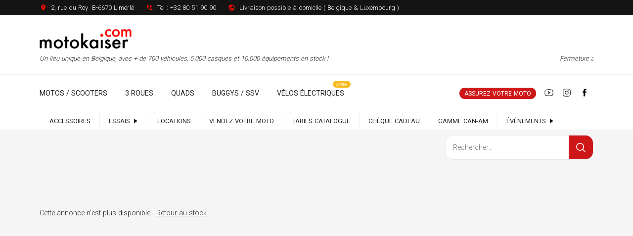

--- FILE ---
content_type: text/html;charset=UTF-8
request_url: https://motokaiser.com/fr/annonce/?id=18333
body_size: 4565
content:
<!DOCTYPE html>
<html lang="fr">
<head>
<meta name="robots" content="noindex">
<meta charset="utf-8"/>
<title>Motokaiser | Le + grand choix de Motos, Quads, SSV en Belgique | Limerlé - Gouvy | Province de Luxembourg</title>
<meta name="description" content="Concessionnaire officiel de plus de 40 marques de Motos, Quads, SSV. Motokaiser est un lieu unique, avec + de 500 véhicules, 5.000 casques, 10.000 vestes, pantalons et bottes en stock !" />
<meta name="viewport" content="width=device-width, initial-scale=1, maximum-scale=1">
<meta http-equiv="X-UA-Compatible" content="IE=edge">
<meta name="author" content="MovingCar.lu" />
<!-- Global site tag (gtag.js) - Google Analytics -->
                    <script async src="https://www.googletagmanager.com/gtag/js?id=G-X73J4RV4J3"></script>
                    <script>
                    window.dataLayer = window.dataLayer || [];
                    function gtag(){dataLayer.push(arguments);}
                    gtag('js', new Date());
                    gtag('config', 'G-X73J4RV4J3');
                    </script>
<!-- Google tag (gtag.js) -->
                    <script async src="https://www.googletagmanager.com/gtag/js?id=G-9H01HWXGW5"></script>
                    <script>
                    window.dataLayer = window.dataLayer || [];
                    function gtag(){dataLayer.push(arguments);}
                    gtag('js', new Date());
                    gtag('config', 'G-9H01HWXGW5');
                    </script>
<!-- Facebook Pixel Code -->
                    <script>
                    !function(f,b,e,v,n,t,s)
                    {if(f.fbq)return;n=f.fbq=function(){n.callMethod?
                    n.callMethod.apply(n,arguments):n.queue.push(arguments)};
                    if(!f._fbq)f._fbq=n;n.push=n;n.loaded=!0;n.version='2.0';
                    n.queue=[];t=b.createElement(e);t.async=!0;
                    t.src=v;s=b.getElementsByTagName(e)[0];
                    s.parentNode.insertBefore(t,s)}(window, document,'script',
                    'https://connect.facebook.net/en_US/fbevents.js');
                    fbq('init', '1551251818549746');
                    fbq('track', 'PageView');
                    </script>
                    <noscript><img height="1" width="1" style="display:none" src="https://www.facebook.com/tr?id=1551251818549746&ev=PageView&noscript=1" /></noscript>
                    <!-- End Facebook Pixel Code -->
<link rel="canonical" href="https://motokaiser.com/fr/annonce/" />
<link type="text/css" href="https://fonts.googleapis.com" rel="preconnect" />
<link type="text/css" href="https://fonts.gstatic.com" rel="preconnect" crossorigin="" />
<link type="text/css" href="https://fonts.googleapis.com/css2?family=Roboto:wght@100;300;400;500;700&amp;display=swap" rel="stylesheet" />
<link type="text/css" href="https://motokaiser.com/webfiles/css/bootstrap/bootstrap-grid.min.css?27" rel="stylesheet" />
<link type="text/css" href="https://motokaiser.com/webfiles/css/bootstrap/bootstrap-custom.css?27" rel="stylesheet" />
<link type="text/css" href="https://motokaiser.com/webfiles/css/main.css?27" rel="stylesheet" />
<link type="text/css" href="https://motokaiser.com/webfiles/css/main-custom.css?27" rel="stylesheet" />
<link type="text/css" href="https://motokaiser.com/webfiles/css/header.css?27" rel="stylesheet" />
<link type="text/css" href="https://motokaiser.com/webfiles/css/footer.css?27" rel="stylesheet" />
<link type="text/css" href="https://motokaiser.com/webfiles/css/annonce.css?27" rel="stylesheet" />
<link type="text/css" href="https://fonts.googleapis.com/css2?family=Barlow:wght@100;200;300;400;500;600;700;800;900&amp;display=swap" rel="stylesheet" />
<link rel="shortcut icon" href="https://motokaiser.com/webfiles/img/favicon/favicon.ico?3" type="image/x-icon">
<link rel="icon" href="https://motokaiser.com/webfiles/img/favicon/favicon.png?3" type="image/png">
<link rel="icon" sizes="32x32" href="https://motokaiser.com/webfiles/img/favicon/favicon-32.png?3" type="image/png">
<link rel="icon" sizes="64x64" href="https://motokaiser.com/webfiles/img/favicon/favicon-64.png?3" type="image/png">
<link rel="icon" sizes="96x96" href="https://motokaiser.com/webfiles/img/favicon/favicon-96.png?3" type="image/png">
<link rel="icon" sizes="196x196" href="https://motokaiser.com/webfiles/img/favicon/favicon-196.png?3" type="image/png">
<link rel="apple-touch-icon" sizes="152x152" href="https://motokaiser.com/webfiles/img/favicon/apple-touch-icon.png?3">
<link rel="apple-touch-icon" sizes="60x60" href="https://motokaiser.com/webfiles/img/favicon/apple-touch-icon-60x60.png?3">
<link rel="apple-touch-icon" sizes="76x76" href="https://motokaiser.com/webfiles/img/favicon/apple-touch-icon-76x76.png?3">
<link rel="apple-touch-icon" sizes="114x114" href="https://motokaiser.com/webfiles/img/favicon/apple-touch-icon-114x114.png?3">
<link rel="apple-touch-icon" sizes="120x120" href="https://motokaiser.com/webfiles/img/favicon/apple-touch-icon-120x120.png?3">
<link rel="apple-touch-icon" sizes="144x144" href="https://motokaiser.com/webfiles/img/favicon/apple-touch-icon-144x144.png?3">
<meta name="msapplication-TileImage" content="https://motokaiser.com/webfiles/img/favicon/favicon-144.png?3">
<meta name="msapplication-TileColor" content="#FFFFFF">
<meta name="theme-color" content="#ffffff">
<script src="https://motokaiser.com/webfiles/js/jquery/jquery-3.6.0.min.js?10" ></script>
<script src="https://motokaiser.com/webfiles/js/main.js?10" ></script>
<script src="https://motokaiser.com/webfiles/js/annonce.js?10" ></script>
</head>
<body >
<div id="site"> 

    <header>

        <div class="esp_adresse">
            <div class="container">
                <div class="row">
                    <div class="col-12">
                        <p><img class="map" src="https://motokaiser.com/webfiles/img/markers/mdi-map-marker.svg?3" alt="Adresse" />2, rue du Roy &nbsp;B-6670 Limerlé</p>
                        <p><img class="tel" src="https://motokaiser.com/webfiles/img/markers/mdi-phone-in-talk.svg?3" alt="Tel" />Tel : <a href="tel:+32 80 51 90 90">+32 80 51 90 90</a></p>
                        <p><img class="world" src="https://motokaiser.com/webfiles/img/markers/BxWorld.svg?3" alt="Livraison" />Livraison possible à domicile ( Belgique & Luxembourg )</p>
                    </div>
                </div>
            </div>
        </div>
        
       
        <div class="esp_logo">
            <div class="container">
                <div class="row">
                    <div class="col-12">
                        <div class="relative">
                            <div class="logo">
                                <a href="/fr/"><img src="https://motokaiser.com/webfiles/img/logo_b_motokaiser.png?3" alt="Logo Motokaiser" title="Motokaiser" /></a>
                            </div>
                            <div class="c_animated">
                                <div class="animated-icon3"><span></span></div>
                            </div>
                        </div>
                    </div>
                </div>
            </div>
        </div>

        <div class="esp_slogan">
            <div class="container">
                <div class="row">
                    <div class="col-12 ens_slogan">
                        <p class="slogan">Un lieu unique en Belgique, avec + de 700 véhicules, 5.000 casques et 10.000 équipements en stock !</p>                        <!--<div class="txt_v"><div class="marquee-rtl"><p>Votre moto est en stock...nous avons rentré 700 machines cet hiver...elles sont disponibles immédiatement ! Remise de 15 % sur nos motos de démos et immatriculées 0km. Plus que 10 Machines disponibles...ne tardez plus.</p></div></div>-->
                        <div class="txt_v"><div class="marquee-rtl"><p>Fermeture annuelle jusqu'au 5 janvier inclus. Le magasin sera à nouveau ouvert le 6 et les dimanche après-midi de 13h30 à 17h00 à partir du 11 janvier 2026.&nbsp;&nbsp;</p></div></div>
                        
                    </div>
                </div>
            </div>
        </div>

        <div class="esp_menu">

            <div class="menu_f">

                <div class="menu_f1">
                    <div class="container">
                        <nav>
                            <ul>
                                <li><a href="/fr/annonces/?v_id=2">Motos / Scooters</a></li><li><a href="/fr/annonces/?v_id=3r">3 roues</a></li><li><a href="/fr/annonces/?v_id=6">Quads</a></li><li><a href="/fr/annonces/?v_id=7">Buggys / SSV</a></li><li class="new"><a href="/fr/annonces/?v_id=11">Vélos électriques</a></li>
                            </ul>
                        </nav>
                    </div>
                </div>

                <div class="menu_f2">
                    <div class="container">
                        <nav>
                            <ul>
                                <li><a href="/fr/annonces/?v_id=5">Accessoires</a></li><li>
                                <a href="https://motokaiser.odoo.com/appointment" target="_blank">Essais<img class="fleche" src="https://motokaiser.com/webfiles/img/fleche-t.svg?3" alt="" /></a></li><li>
                                                                <a href="https://location.motokaiser.com/en/shop" target="_blank">Locations</a></li><li class="vendez">
                                <a href="/fr/vendez-votre-moto/">Vendez votre moto</a></li><li>
                                <a href="/fr/annonces/?v_id=2&dispo=2&order=marque_asc">Tarifs catalogue </a></li><li class="chequecadeau">
                                <a href="/fr/nous-contacter/?service=chequecadeau#form_c">Chèque cadeau </a></li><li>
                                <a href="/fr/canam/">Gamme Can-Am</a></li><li>
                                <a href="https://www.facebook.com/motokaiserofficiel/events/?id=100064861149960&sk=events" target="_blank" >Évènements<img class="fleche" src="https://motokaiser.com/webfiles/img/fleche-t.svg?3" alt="" /></a></li>
                            </ul>
                        </nav>
                        <div class="clear"></div>
                    </div>
                </div>

                <div class="menu_f3">
                    <div class="container">
                        <div class="relative">
                                                        <ul>
                                <li></li><li class="assurance"><a href="https://premie.solomoto.be/offertes/nieuw/1ad2cf00-fadc-4dfd-a2ae-8b030d565a87?label=solomoto&motorzaak=472&lang=FR" target="_blank" ><span>Assurez votre moto</span></a></li><li class="youtube"><a href="https://www.youtube.com/user/motokaiser/videos" target="_blank"><img src="https://motokaiser.com/webfiles/img/markers/PhYoutubeLogoLight.svg?3" alt="Youtube" /></a></li><li class="instagram">
                                <a href="https://www.instagram.com/motokaiserofficiel/" target="_blank"><img src="https://motokaiser.com/webfiles/img/markers/PhInstagramLogoLight.svg?3" alt="Instagram" /></a></li><li class="facebook">
                                <a href="https://www.facebook.com/motokaiserofficiel/" target="_blank"><img src="https://motokaiser.com/webfiles/img/markers/IonSocialFacebook.svg?3" alt="Facebook" /></a></li>
                            </ul>
                        </div>
                    </div>
                </div>
                
              
            </div>
        </div>

        <div class="esp_recherche">
            <div class="container">
                <nav>
                    <input type="search" id="search" placeholder="Rechercher..."  />
                    <button class="clear">x</button>
                    <button class="icon"><img src="https://motokaiser.com/webfiles/img/markers/search.png?3" alt="Rechercher" /></button>
                </nav>
            </div>
        </div>

    
    </header>    

    

    <div class="main_c">            <section class="aucun_resultat">
            <div class="container">
                <div class="row">
                    <div class="col-12">
                        <p>Cette annonce n'est plus disponible - <a href="/fr/annonces/" class="inverse">Retour au stock</a></p>
                    </div>
                </div>
            <div>
        </section>
                
    </div>


    <footer>
    
        <section class="suggestion">
            <div class="container">
                <div class="row">
                    <div class="col-12 col-lg-8">
                        <div class="row row_l">


                                                            <div class="col-12">
                                                                        <h3 class="title"><a href="/fr/annonces/?v_id=2">Motos</a></h3>
                                    <div class="nos_marques">
                                                                                         <h4 class="m"><a href="/fr/annonces/?v_id=2&id_marque=183" >Aprilia</a></h4><div class="dot">.</div>                                                                                             <h4 class="m"><a href="/fr/annonces/?v_id=2&id_marque=196" >Benda</a></h4><div class="dot">.</div>                                                                                             <h4 class="m"><a href="/fr/annonces/?v_id=2&id_marque=197" >Benelli</a></h4><div class="dot">.</div>                                                                                             <h4 class="m"><a href="/fr/annonces/?v_id=2&id_marque=200" >Beta</a></h4><div class="dot">.</div>                                                                                             <h4 class="m"><a href="/fr/annonces/?v_id=2&id_marque=206" >BMW</a></h4><div class="dot">.</div>                                                                                             <h4 class="m"><a href="/fr/annonces/?v_id=2&id_marque=215" >Brixton</a></h4><div class="dot">.</div>                                                                                             <h4 class="m"><a href="/fr/annonces/?v_id=2&id_marque=227" >Can-Am</a></h4><div class="dot">.</div>                                                                                             <h4 class="m"><a href="/fr/annonces/?v_id=2&id_marque=233" >CF Moto</a></h4><div class="dot">.</div>                                                                                             <h4 class="m"><a href="/fr/annonces/?v_id=2&id_marque=275" >Electric Motion</a></h4><div class="dot">.</div>                                                                                             <h4 class="m"><a href="/fr/annonces/?v_id=2&id_marque=288" >Fantic</a></h4><div class="dot">.</div>                                                                                             <h4 class="m"><a href="/fr/annonces/?v_id=2&id_marque=339" >Indian</a></h4><div class="dot">.</div>                                                                                             <h4 class="m"><a href="/fr/annonces/?v_id=2&id_marque=356" >Kawasaki</a></h4><div class="dot">.</div>                                                                                             <h4 class="m"><a href="/fr/annonces/?v_id=2&id_marque=361" >KTM</a></h4><div class="dot">.</div>                                                                                             <h4 class="m"><a href="/fr/annonces/?v_id=2&id_marque=385" >Magpower</a></h4><div class="dot">.</div>                                                                                             <h4 class="m"><a href="/fr/annonces/?v_id=2&id_marque=387" >Malaguti</a></h4><div class="dot">.</div>                                                                                             <h4 class="m"><a href="/fr/annonces/?v_id=2&id_marque=401" >Moto Guzzi</a></h4><div class="dot">.</div>                                                                                             <h4 class="m"><a href="/fr/annonces/?v_id=2&id_marque=413" >MV Agusta</a></h4><div class="dot">.</div>                                                                                             <h4 class="m"><a href="/fr/annonces/?v_id=2&id_marque=1078" >QJ Motor</a></h4><div class="dot">.</div>                                                                                             <h4 class="m"><a href="/fr/annonces/?v_id=2&id_marque=466" >Royal Enfield</a></h4><div class="dot">.</div>                                                                                             <h4 class="m"><a href="/fr/annonces/?v_id=2&id_marque=497" >Suzuki</a></h4><div class="dot">.</div>                                                                                             <h4 class="m"><a href="/fr/annonces/?v_id=2&id_marque=1067" >Talaria</a></h4><div class="dot">.</div>                                                                                             <h4 class="m"><a href="/fr/annonces/?v_id=2&id_marque=1261" >TNT Motor</a></h4><div class="dot">.</div>                                                                                             <h4 class="m"><a href="/fr/annonces/?v_id=2&id_marque=1616" >Ultraviolette</a></h4><div class="dot">.</div>                                                                                             <h4 class="m"><a href="/fr/annonces/?v_id=2&id_marque=682" >Voge</a></h4><div class="dot">.</div>                                                                                             <h4 class="m"><a href="/fr/annonces/?v_id=2&id_marque=560" >Yamaha</a></h4><div class="dot">.</div>                                                                                             <h4 class="m"><a href="/fr/annonces/?v_id=2&id_marque=562" >YCF</a></h4><div class="dot">.</div>                                                                                             <h4 class="m"><a href="/fr/annonces/?v_id=2&id_marque=1620" >Zeeho</a></h4>                                                                                </div>
                                </div>
                            

                                                            <div class="col-12 col-sm-6">
                                                                        <h3 class="title"><a href="/fr/annonces/?v_id=2&vc_id=21">Scooters</a></h3>
                                    <div class="nos_marques">
                                                                                         <h4 class="m"><a href="/fr/annonces/?v_id=2&vc_id=21&id_marque=183" >Aprilia</a></h4><div class="dot">.</div>                                                                                             <h4 class="m"><a href="/fr/annonces/?v_id=2&vc_id=21&id_marque=365" >Kymco</a></h4><div class="dot">.</div>                                                                                             <h4 class="m"><a href="/fr/annonces/?v_id=2&vc_id=21&id_marque=366" >Lambretta</a></h4><div class="dot">.</div>                                                                                             <h4 class="m"><a href="/fr/annonces/?v_id=2&vc_id=21&id_marque=434" >Peugeot</a></h4><div class="dot">.</div>                                                                                             <h4 class="m"><a href="/fr/annonces/?v_id=2&vc_id=21&id_marque=436" >Piaggio</a></h4><div class="dot">.</div>                                                                                             <h4 class="m"><a href="/fr/annonces/?v_id=2&vc_id=21&id_marque=497" >Suzuki</a></h4><div class="dot">.</div>                                                                                             <h4 class="m"><a href="/fr/annonces/?v_id=2&vc_id=21&id_marque=501" >SYM</a></h4><div class="dot">.</div>                                                                                             <h4 class="m"><a href="/fr/annonces/?v_id=2&vc_id=21&id_marque=1261" >TNT Motor</a></h4><div class="dot">.</div>                                                                                             <h4 class="m"><a href="/fr/annonces/?v_id=2&vc_id=21&id_marque=532" >Vespa</a></h4><div class="dot">.</div>                                                                                             <h4 class="m"><a href="/fr/annonces/?v_id=2&vc_id=21&id_marque=560" >Yamaha</a></h4>                                                                                </div>
                                </div>
                            

                                                            <div class="col-12 col-sm-6">
                                                                        <h3 class="title"><a href="/fr/annonces/?v_id=3r">3 roues</a></h3>
                                    <div class="nos_marques">
                                                                                         <h4 class="m"><a href="/fr/annonces/?v_id=3r&id_marque=227" >Can-Am</a></h4><div class="dot">.</div>                                                                                             <h4 class="m"><a href="/fr/annonces/?v_id=3r&id_marque=365" >Kymco</a></h4><div class="dot">.</div>                                                                                             <h4 class="m"><a href="/fr/annonces/?v_id=3r&id_marque=434" >Peugeot</a></h4><div class="dot">.</div>                                                                                             <h4 class="m"><a href="/fr/annonces/?v_id=3r&id_marque=436" >Piaggio</a></h4><div class="dot">.</div>                                                                                             <h4 class="m"><a href="/fr/annonces/?v_id=3r&id_marque=560" >Yamaha</a></h4>                                                                                </div>
                                </div>
                            

                                                            <div class="col-12 col-sm-6">
                                                                    <h3 class="title"><a href="/fr/annonces/?v_id=6">Quads</a></h3>
                                    <div class="nos_marques">
                                                                                         <h4 class="m"><a href="/fr/annonces/?v_id=6&id_marque=1614" >Aodes</a></h4><div class="dot">.</div>                                                                                             <h4 class="m"><a href="/fr/annonces/?v_id=6&id_marque=621" >Can-Am</a></h4><div class="dot">.</div>                                                                                             <h4 class="m"><a href="/fr/annonces/?v_id=6&id_marque=624" >CF Moto</a></h4><div class="dot">.</div>                                                                                             <h4 class="m"><a href="/fr/annonces/?v_id=6&id_marque=633" >Goes</a></h4><div class="dot">.</div>                                                                                             <h4 class="m"><a href="/fr/annonces/?v_id=6&id_marque=875" >Kayo</a></h4><div class="dot">.</div>                                                                                             <h4 class="m"><a href="/fr/annonces/?v_id=6&id_marque=645" >Kymco</a></h4><div class="dot">.</div>                                                                                             <h4 class="m"><a href="/fr/annonces/?v_id=6&id_marque=655" >Polaris</a></h4><div class="dot">.</div>                                                                                             <h4 class="m"><a href="/fr/annonces/?v_id=6&id_marque=665" >Yamaha</a></h4>                                                                                </div>
                                </div>
                            

                                                            <div class="col-12 col-sm-6">
                                
                                                                    <h3 class="title"><a href="/fr/annonces/?v_id=7">Buggy / SSV</a></h3>
                                    <div class="nos_marques">
                                                                                         <h4 class="m"><a href="/fr/annonces/?v_id=7&id_marque=667" >Can-Am</a></h4><div class="dot">.</div>                                                                                             <h4 class="m"><a href="/fr/annonces/?v_id=7&id_marque=668" >CF Moto</a></h4><div class="dot">.</div>                                                                                             <h4 class="m"><a href="/fr/annonces/?v_id=7&id_marque=669" >Kymco</a></h4><div class="dot">.</div>                                                                                             <h4 class="m"><a href="/fr/annonces/?v_id=7&id_marque=670" >Polaris</a></h4><div class="dot">.</div>                                                                                             <h4 class="m"><a href="/fr/annonces/?v_id=7&id_marque=671" >Yamaha</a></h4>                                                                                </div>
                                </div>
                             

                            
                                                            <div class="col-12 col-sm-6">
                                                                    <h3 class="title"><a href="/fr/annonces/?v_id=11">Vélos électriques</a></h3>
                                    <div class="nos_marques">
                                                                                         <h4 class="m"><a href="/fr/annonces/?v_id=11&id_marque=1262" >EZO</a></h4><div class="dot">.</div>                                                                                             <h4 class="m"><a href="/fr/annonces/?v_id=11&id_marque=1061" >Fantic</a></h4><div class="dot">.</div>                                                                                             <h4 class="m"><a href="/fr/annonces/?v_id=11&id_marque=1063" >Fulgur</a></h4><div class="dot">.</div>                                                                                             <h4 class="m"><a href="/fr/annonces/?v_id=11&id_marque=1065" >Moser</a></h4><div class="dot">.</div>                                                                                             <h4 class="m"><a href="/fr/annonces/?v_id=11&id_marque=1077" >Yamaha</a></h4>                                                                                </div>
                                </div>
                            
                            <div class="col-12">
                               
                                <h3 class="title">Tarifs catalogue 2025</h3>
                                <div class="nos_marques">
                                    <h4 class="m"><a href="/fr/annonces/?v_id=2&dispo=2&order=marque_asc" >Tarifs Motos</a></h4><div class="dot">.</div>
                                    <h4 class="m"><a href="/fr/annonces/?v_id=2&vc_id=21&dispo=2&order=marque_asc" >Tarifs Scooters</a></h4><div class="dot">.</div>
                                    <h4 class="m"><a href="/fr/annonces/?v_id=3r&dispo=2&order=marque_asc" >Tarifs 3 roues</a></h4><div class="dot">.</div>
                                    <h4 class="m"><a href="/fr/annonces/?v_id=6&dispo=2&order=marque_asc" >Tarifs Quads</a></h4><div class="dot">.</div>
                                    <h4 class="m"><a href="/fr/annonces/?v_id=7&dispo=2&order=marque_asc" >Tarifs Buggys / SSV</a></h4><div class="dot">.</div>
                                    <h4 class="m"><a href="/fr/annonces/?v_id=11&dispo=2&order=marque_asc" >Tarifs Vélos électriques</a></h4>
                                </div>
                            </div>

                        </div>
                    </div>

                    <div class="col-12 col-lg-4 col-r">
                        <div class="row">

                            <div class="col-12">
                                    
                                    <p class="title">Nos horaires</p>
                                    <ul>
                                        <li><img class="clock" src="https://motokaiser.com/webfiles/img/markers/clock.svg?3" alt="horaires" /><span class="jour">Mardi au vendredi</span> : 9h30 - 12h30 | 13h30 - 18h30</li>
                                        <li><img class="clock" src="https://motokaiser.com/webfiles/img/markers/clock.svg?3" alt="horaires" /><span class="jour">Samedi</span> : 9h30 - 12h30 | 13h30 - 17h00</li>
                                        <li><img class="clock" src="https://motokaiser.com/webfiles/img/markers/clock.svg?3" alt="horaires" /><span class="jour">Dimanche</span> : 13h30 - 17h00 <span class="jour_precision">( de mi-janvier à fin septembre )</span></li>
                                        <li><img class="clock clock_ferme" src="https://motokaiser.com/webfiles/img/markers/clock.svg?3" alt="horaires" /><span class="jour">Lundi</span> : fermé</li>
                                    </ul>
                                
                            </div>

                            <div class="col-12">
                                
                                    <p class="title">Informations</p>
                                    <ul>
                                        <li><a href="/fr/notre-societe/">Notre société</a></li>
                                        <li><a href="/fr/nous-contacter/">Nous contacter</a></li>
                                        <li><a href="/fr/nos-services/">Nos services</a></li>
                                        <li><a href="/fr/fiche-location/" target="_blank">Imprimer nos tarifs de location</a></li>
                                        <li><a href="/fr/conditions-generales-de-vente/">Nos conditions générales de vente</a></li>
                                    </ul>
                                
                            </div>

                          

                        </div>
                    </div>
                
                </div>
            </div>
        </section>

        <section class="societe">
            <div class="container">
                <div class="row">
                    <div class="col-12">
                        <p class="inf"><span class="name">SPRL Philippe KAISER</span></p><div class="dot2">.</div><p class="inf">2, rue du Roy | B-6670 Limerlé</p><div class="dot2">.</div><p class="inf">Tel : +32 80 51 90 90</p>                </div>
            </div>
        </section>
    </footer>
    
</div>


<div id="go-top" class="pointer_hover"><img src="https://motokaiser.com/webfiles/img/markers/IcRoundKeyboardArrowUp.svg?3" alt="" /></div>
<div id="url_base" class="hidden">https://motokaiser.com/fr/</div> 
<div id="url_lang" class="hidden">fr</div>
<div id="url_page" class="hidden">annonce/</div>
<div id="url_page_no_trad" class="hidden">annonce</div>
<div id="captcha_public" class="hidden">6LdeYF4pAAAAAJYrPDqQ56oLuZP5gicQU_7AgW5U</div>
</body>
</html>

--- FILE ---
content_type: text/css
request_url: https://motokaiser.com/webfiles/css/bootstrap/bootstrap-custom.css?27
body_size: 189
content:
.row {
    --bs-gutter-x: 20px;
}
.container, .container-fluid, .container-lg, .container-md, .container-sm, .container-xl, .container-xxl {
    padding-right: var(--bs-gutter-x, 10px);
    padding-left: var(--bs-gutter-x, 10px);
}

/*
@media (min-width: 1200px){
    .container, .container-lg, .container-md, .container-sm, .container-xl, .container-xxl {
        max-width: 1170px;
    }
}
@media (min-width: 1400px){
    .container, .container-lg, .container-md, .container-sm, .container-xl, .container-xxl {
        max-width: 1270px;
    }
}
*/


--- FILE ---
content_type: text/css
request_url: https://motokaiser.com/webfiles/css/main.css?27
body_size: 1664
content:
body {
  background-color: #f5f5f5;
  font-style: normal;
  line-height: normal;
  word-spacing: 1px;
}
body.overflowHidden {
  overflow: hidden;
}
* {
  -webkit-box-sizing: border-box;
  -moz-box-sizing: border-box;
  box-sizing: border-box;
}
body, input, textarea, select, button{
  font-family: 'Roboto', Verdana, Arial, Helvetica, sans-serif;
  font-size: 14px;
  font-weight: 300;
}
body, a, a:hover, input, select, textarea{
  color:#202020;
}
a{
  text-decoration: none;
}
a:hover{
  text-decoration: underline;
}
a.inverse{
  text-decoration: underline;
}
a.inverse:hover{
  text-decoration: none;
}
body, div, p, ul, li, dl, dt, dd{
  margin: 0;
  padding: 0;
}
ul{
  list-style-type: none;
}
img{
  vertical-align: top;
}

h1, h2, h3, h4, h5, h6 {
  font-weight: unset;
  font-size: unset;
  margin: 0;
  padding: 0;
}
h1 a, h2 a, h3 a, h4 a, h5 a, h6 a {
  color: unset;
}

/**********/

.clear {
  clear: both;
}
.bold{
  font-weight: bold;
}
.hidden{
  display: none;
}
.info_h{
  display: none;
}
.pointer_hover{
  cursor: pointer;
}
.relative{
  position: relative;
}
.absolute{
  position: absolute;
  top: 0;
  left: 0;
  width: 100%;
}
.ancre{
  position: absolute;
  top: -40px;
  left: 0;
}
.ml_inverse{
  unicode-bidi: bidi-override;
  direction: rtl;
}

/** Responsive *****************************************/

.contenu_input{
  padding: 0 0 15px 0;
}
.contenu_input input.input_c, .contenu_input textarea.input_c, .contenu_input select.input_c, .contenu_input button.input_c  {
  background-color: #ffffff;
  padding: 5px 10px;
  border: 1px solid #e0e0e0;
  height: 50px;
  width: 100%;
  -moz-border-radius: 5px;
  -webkit-border-radius: 5px;
  border-radius: 5px;

  box-shadow: none;
  -webkit-appearance:none;
  -moz-appearance:none;
  appearance:none;
}
.contenu_input textarea.input_c {
  padding-top: 13px;
  padding-bottom: 13px;
}
.contenu_input select.input_c{
  background-position: right 12px center;
  background-repeat: no-repeat;
  background-size: 10px 10px;
}
.contenu_input input.input_c:focus, .contenu_input textarea.input_c:focus, .contenu_input select.input_c:focus {
  box-shadow: none;
  outline: none;
}
.contenu_input input.input_c:focus, .contenu_input textarea.input_c:focus{
  border: 1px solid #8f8f8f;
}
.contenu_input input.input_c:read-only{
  border: 1px solid #dfe1e5;
  background-color: #fbfbfb;
}
.contenu_input input.input_c:-moz-read-only{
  border: 1px solid #dfe1e5;
  background: #f8f9fa;
}
.contenu_input button.input_s {
  background-color: #fd0702;
  color: #ffffff;
  border: none;
  height: 50px;
  -webkit-transition: all 0.3s;
  -o-transition: all 0.3s;
  transition: all 0.3s;
  font-weight: 400;
}
.contenu_input button.input_s:hover{
  cursor: pointer;
  background-color: #ee0703;
}
.contenu_input input::placeholder, .contenu_input textarea::placeholder {
  color: #a0a0a0;
}
.contenu_input textarea.input_c{
  height: 180px;
  vertical-align: top;
}

/** Captcha *****************************************/

.grecaptcha-badge { 
  visibility: hidden;
}

/** Top *****************************************/

#go-top {
  position: fixed;
  bottom: 50px;
  right: 30px;
  z-index: 600;
  background:#fd0702;
  height: 50px;
  width: 50px;
  line-height: 50px;
  text-align: center;
  display: none;
  -moz-border-radius: 50px;
  -webkit-border-radius: 50px;
  border-radius: 50px;
  -webkit-transition:all 0.3s ease;
  -moz-transition:all 0.3s ease;
  -ms-transition:all 0.3s ease;
  transition:all 0.3s ease;
  color: #ffffff;
}
#go-top img{
  filter: brightness(0) saturate(100%) invert(85%) sepia(0%) saturate(7407%) hue-rotate(71deg) brightness(115%) contrast(103%);
  -webkit-filter: brightness(0) saturate(100%) invert(85%) sepia(0%) saturate(7407%) hue-rotate(71deg) brightness(115%) contrast(103%);
  -moz-filter: brightness(0) saturate(100%) invert(85%) sepia(0%) saturate(7407%) hue-rotate(71deg) brightness(115%) contrast(103%);
  vertical-align: middle;
  max-width: 25px;
  padding-bottom: 1px;

}
#go-top:hover{
  background-color: #ee0703;
}

/**********/

button:focus{
  outline: none;
}
select:hover{
  cursor: pointer;
}

/**********/

.alert {
  position: relative;
  border: 1px solid transparent;
  border-radius: 5px;
  padding: 20px 20px;
  margin-bottom: 30px;
  border-color: #d72727;
}
.alert-success {
  border: 1px solid #09682e;
  background-color: #f4f5f5;
}
.badge_vendu{
  background-color: #d72727;
}
.badge_reserve{
  background-color: #39adc6;
}

/** Menu Hamburger *****************************************/

.c_animated{
  position: absolute;
  top: 0;
  right: 0;
  height: 40px;
  width: 50px;
  padding: 10px;
  display: none;
}
.animated-icon3 {
  position: relative;
  display: block;
  height: 20px;
  cursor: pointer;
}
.animated-icon3 span, .animated-icon3 span::before, .animated-icon3 span::after{
  position: absolute;
  top: 10px;
  left: 5px;
  width: calc(100% - 5px);
  height: 1px;
  border-radius: 9px;
  opacity: 1;
  -webkit-transform: rotate(0deg);
  -moz-transform: rotate(0deg);
  -o-transform: rotate(0deg);
  transform: rotate(0deg);
  -webkit-transition: .25s ease-in-out;
  -moz-transition: .25s ease-in-out;
  -o-transition: .25s ease-in-out;
  transition: .25s ease-in-out;
  -webkit-transform-origin: left center;
  -moz-transform-origin: left center;
  -o-transform-origin: left center;
  transform-origin: left center;
}
.animated-icon3 span::before{
  content: "";
  top: -10px;
  left: -5px;
  width: calc(100% + 5px);
}
.animated-icon3 span::after{
  content: "";
  top: 10px;
  left: -5px;
  width: calc(100% + 5px);
}
.animated-icon3.open_menu span{
  background-color: transparent;
}
.animated-icon3.open_menu span::before{
  content: "";
  -webkit-transform: rotate(45deg);
  -moz-transform: rotate(45deg);
  -o-transform: rotate(45deg);
  transform: rotate(45deg);
  top: -10px;
  left: 0;
}
.animated-icon3.open_menu span::after{
  content: "";
  -webkit-transform: rotate(-45deg);
  -moz-transform: rotate(-45deg);
  -o-transform: rotate(-45deg);
  transform: rotate(-45deg);
  top: 11px;
  left: 0;
}

@media (max-width: 991px){
  header .c_animated{
    display: block;
    top: 15px;
    right: 0;
  }
  .animated-icon3 span, .animated-icon3 span::before, .animated-icon3 span::after{
    background-color: #202020;
  }
}

/**********************************************************/
.fancybox__content {
  padding: 0 !important;
  background: transparent !important;
  box-shadow: none !important;
}

--- FILE ---
content_type: text/css
request_url: https://motokaiser.com/webfiles/css/main-custom.css?27
body_size: 746
content:
#site{
  animation: fadein 0.8s;
  -moz-animation: fadein 0.8s;
  -webkit-animation: fadein 0.8s;
  -o-animation: fadein 0.8s;
}
#site .main_c{
  /* padding-top: 91px; */
  padding-bottom: 100px;
  -webkit-transition:all 0.5s ease;
  -moz-transition:all 0.5s ease;
  -ms-transition:all 0.5s ease;
  transition:all 0.5s ease;
}
section.page_inconnue, section.aucun_resultat{
  padding: 90px 0 300px 0;
}
#site .main_c .ligne {
  height: 1px;
  background-color: #929292;
  width: 40%;
  margin: 40px auto;
}
#site .main_c .conditions_utilisation{
  font-size: 13px;
  line-height: 20px;
  padding-top: 15px;
}
#site .main_c .ancre_form{
  position: absolute;
  top: -30px;
}

#site section.annonces,
#site section.annonce,
#site section.canam {
  padding-top: 30px;
}

/*
section.map iframe{
  height: 450px;
  width: 100%;
  background-color: #ffffff;
  border-top: 1px solid #f0f0f0;
  margin: 0;
  padding: 0;
  vertical-align: top;
}
*/

/** Responsive *****************************************/

@media (min-width: 992px){
  header nav {
    display: block !important;
  }
}
@media (max-width: 991px){
  #site .main_c {
    /* padding-top: 65px; */
    padding-top: 10px;
  }
  header .container{
    max-width: none;
  }
}
@media (max-width: 767px){
  #site .main_c .ligne {
    width: 60%;
  }
}
@media (max-width: 575px){
  #go-top{
    bottom: 35px;
    right: 15px;
    height: 45px;
    width: 45px;
    line-height: 45px;
  }

  section.page_inconnue, section.aucun_resultat{
    padding: 70px 0 200px 0;
  }

  #site header .esp_recherche nav,
  #site header .esp_recherche input#search {
    width: 100%;
  }
}

@media (min-width: 992px) and (max-width: 1200px){
  header .menu_f2 nav ul li.chequecadeau{
    display: none;
  }
}
/*******************************************/

@keyframes fadein {
  from {
      opacity:0;
  }
  to {
      opacity:1;
  }
}
@-moz-keyframes fadein { /* sur Firefox */
  from {
      opacity:0;
  }
  to {
      opacity:1;
  }
}
@-webkit-keyframes fadein { /* sur Safari et Chrome */
  from {
      opacity:0;
  }
  to {
      opacity:1;
  }
}
@-o-keyframes fadein { /* sur Opera */
  from {
      opacity:0;
  }
  to {
      opacity: 1;
  }
}

--- FILE ---
content_type: text/css
request_url: https://motokaiser.com/webfiles/css/header.css?27
body_size: 2390
content:
header{
    background-color: #ffffff;
    position: relative;
}

header .esp_logo{
    height: 80px;
}
header .esp_logo .logo{
    position: absolute;
    top: 28px;
    left: 0;
    z-index: 20;
}
header .esp_logo .logo img{
    max-height: 40px;
}


header .esp_slogan{
    border-bottom: 1px solid #efefef;
    padding-bottom: 24px;
    line-height: 16px;
}
header .esp_slogan .ens_slogan{
    font-size: 13px;
    font-style: italic;
}
header .esp_slogan .slogan{
    float: left;
    padding-right: 15px;
    position: relative;
}

header .esp_slogan .marquee-rtl {
    max-width: 100%;
    overflow: hidden;                   
} 
header .esp_slogan .marquee-rtl b{
    font-weight: 500;                
} 
header .esp_slogan .marquee-rtl > :first-child {
    display: inline-block;  
    padding-left: 100%;           
    white-space: nowrap;                  /* pas de passage à la ligne */
    animation: defilement-rtl 65s infinite linear;
    will-change: transform; 
    cursor: default;
}
header .esp_slogan .marquee-rtl:hover :first-child {
    animation-play-state: paused;
  }

@-webkit-keyframes defilement-rtl {
	0% {transform: translate3d(0,0,0); }
	100% {transform: translate3d(-100%,0,0); }
 }
@-moz-keyframes defilement-rtl {
	0% {transform: translate3d(0,0,0); }
	100% {transform: translate3d(-100%,0,0); }
 }
@-o-keyframes defilement-rtl {
	0% {transform: translate3d(0,0,0); }
	100% {transform: translate3d(-100%,0,0); }
 }
@-ms-keyframes defilement-rtl {
	0% {transform: translate3d(0,0,0); }
	100% {transform: translate3d(-100%,0,0); }
 }
@keyframes defilement-rtl {
	0% {transform: translate3d(0,0,0); }
    100% {transform: translate3d(-100%,0,0); }
 }



header .esp_adresse, header .esp_adresse a{
    color: #ffffff;
}
header .esp_adresse{
    background-color: #141414;
    font-size: 13px;
    padding-top: 8px;
    padding-bottom: 8px;
}
header .esp_adresse img{
    filter: brightness(0) saturate(100%) invert(11%) sepia(99%) saturate(7493%) hue-rotate(1deg) brightness(113%) contrast(99%);
    -webkit-filter: brightness(0) saturate(100%) invert(11%) sepia(99%) saturate(7493%) hue-rotate(1deg) brightness(113%) contrast(99%);
    -moz-filter: brightness(0) saturate(100%) invert(11%) sepia(99%) saturate(7493%) hue-rotate(1deg) brightness(113%) contrast(99%);
    padding-right: 8px;
    max-height: 15px;
    vertical-align: bottom;
}
header .esp_adresse p{
    display: inline-block;
    padding-right: 20px;
}
header .esp_adresse p:last-child{
    padding-right: 0;
}




header .esp_menu ul li{
    display: inline-block;
    text-align: center;
    position: relative;
}

header .esp_menu ul li a{
    display: block;
    line-height: 75px;
    padding-left: 18px;
    padding-right: 18px;
    font-weight: 400;
    text-transform: uppercase;
    text-decoration: none;
    -webkit-transition:all 0.3s ease;
    -moz-transition:all 0.3s ease;
    -ms-transition:all 0.3s ease;
    transition:all 0.3s ease;
}
header .esp_menu ul li a::after {
    -webkit-transition: all 0.3s ease;
    -moz-transition: all 0.3s ease;
    -ms-transition: all 0.3s ease;
    transition: all 0.3s ease;
    content: "";
    background-color: #fd0702;
    position: absolute;
    bottom: 0;
    height: 2px;
    left: 0;
    width: 0;
    display: block;
}
header .esp_menu ul li a:hover::after{
    width: 100%;
}

header .esp_menu ul li:first-child a{
    padding-left: 0;
}

header .esp_menu ul li:first-child a::after{
    left: -16px;
}
header .esp_menu ul li:first-child a:hover::after{
    width: calc( 100% + 16px);
}

header .esp_menu ul li.new::after {
    content: "new";
    position: absolute;
    right: 5px;
    top: 12px;
    background-color: #f6bd23;
    padding: 0 8px 0 6px;
    -moz-border-radius: 10px;
    -webkit-border-radius: 10px;
    border-radius: 10px;
    font-size: 12px;
    font-style: italic;
    color: #ffffff;
}

header .esp_menu .menu_f3 ul{
    position: absolute;
    right: 0;
    top: -111px;
}
header .esp_menu .menu_f3 ul li.panier{
    border-left: 1px solid #efefef;
    border-right: 1px solid #efefef;
    background-color: #f5f5f5;
    margin-left: 20px;
    margin-right: 30px;
}
header .esp_menu .menu_f3 ul li a{
    padding-left: 8px;
    padding-right: 8px;
}
header .esp_menu .menu_f3 ul li.assurance a span{
    background-color: #ce1719;
    padding: 5px 10px 4px 10px;
    color: #ffffff;
    font-size: 12px;
    -moz-border-radius: 40px;
    -webkit-border-radius: 40px;
    border-radius: 40px;
}
/*
header .esp_menu .menu_f3 ul li:first-child a{
    padding-left: 18px;
    padding-right: 18px;
}
header .esp_menu .menu_f3 ul li:first-child a::after{
    left: 0;
}
header .esp_menu .menu_f3 ul li:first-child a:hover::after{
    width: 100%;
}
    */
header .esp_menu .menu_f3 ul li img{
    vertical-align: middle;
    max-width: 20px;
    padding-bottom: 4px;
}
header .esp_menu .menu_f3 ul li.panier img{
    vertical-align: middle;
    max-width: 20px;
    padding-bottom: 4px;
}

header .esp_menu .menu_f2 img.fleche{
    max-width: 15px;
    vertical-align: text-top;
    margin-left: 3px;
}







header .menu_f2{
    border-top: 1px solid #efefef;
}
header .menu_f2 nav ul li{
    display: inline-block;
    text-align: center;
    position: relative;
    border-right: 1px solid #efefef;
}
header .menu_f2 nav ul li:first-child{
    margin-left: 20px;
}
header .menu_f2 nav ul li:last-child{
    border-right: none;
}
/*
header .menu_f2 nav ul li.vendez a{
    color: #3c9d7e;
}
*/
header .menu_f2 nav ul li a{
    display: block;
    line-height: 35px;
    padding-left: 18px;
    padding-right: 18px;
    font-weight: 400;
    font-size: 13px;
    text-transform: uppercase;
    text-decoration: none;
    -webkit-transition:all 0.3s ease;
    -moz-transition:all 0.3s ease;
    -ms-transition:all 0.3s ease;
    transition:all 0.3s ease;
    background-color: #ffffff;
}
header .menu_f2 nav ul li a::after {
    -webkit-transition: all 0.3s ease;
    -moz-transition: all 0.3s ease;
    -ms-transition: all 0.3s ease;
    transition: all 0.3s ease;
    content: "";
    background-color: #fd0702;
    position: absolute;
    bottom: 0;
    height: 2px;
    left: 0;
    width: 0;
    display: block;
}
header .menu_f2 nav ul li a:hover::after{
    width: 100%;
}


/* Recherche */
header .esp_recherche{
    /*display: none;*/ /* A enlever ;-) */
    background-color: #f5f5f5;
    border-top: 1px solid #efefef;
    
}
header .esp_recherche nav{
    float: right;
    position: relative;
}
header .esp_recherche .container{
    overflow: hidden;

    vertical-align: middle;
    white-space: nowrap;
    padding: 10px;
}

header .esp_recherche .container .clear {
    position: absolute;
    right: 50px;
    top: 4px;
    bottom: 0;
    justify-content: center;
    align-items: center;
    width: 16px;
    height: 16px;
    appearance: none;
    border: none;

    background: transparent;
    margin: 0;
    padding: 20px;
    color: #202020;
    font-size: 15px;
    cursor: pointer;
    display: none;
}

header .esp_recherche .container .active:focus + .clear,
header .esp_recherche .container .active:hover + .clear,
header .esp_recherche .container .active + .clear,
header .esp_recherche .container .active + .clear:hover {
  display: inline-flex;
}

header .esp_recherche button.icon{
    outline: none;
    opacity: 1;
    margin-left: -50px;
}

header .esp_recherche input#search{
    border-radius: 1rem;

    height: 50px;
    background: #ffffff;
    border: 1px solid #e5e7eb;
    float: left;

    padding-left: 15px;
    padding-right: 85px;
    width: 300px;
}

input[type="search"]::-webkit-search-decoration,
input[type="search"]::-webkit-search-cancel-button,
input[type="search"]::-webkit-search-results-button,
input[type="search"]::-webkit-search-results-decoration {
  display: none;
}

header .esp_recherche .container:hover input:focus,
header .esp_recherche input#search:hover, 
header .esp_recherche input#search:active,
header .esp_recherche input#search:focus,
header .esp_recherche .icon:focus,
header .esp_recherche .icon:focus-visible{
    outline: none;
    box-shadow: none;
}

header .esp_recherche button.icon{
    border: 1px solid #e5e7eb;
    border-radius: 0 1rem 1rem 0;
    background: #ce1719;
    border-left: 0;
    color: #4f5b66;
    cursor: pointer;
    height: 50px;
    width: 50px;
}

header .esp_recherche button.icon img{
    height: 25px;
    pointer-events: none;
}


@media (min-width: 992px){
}
@media (max-width: 991px){

    header .esp_logo{
        height: 65px;
    }
    header .esp_logo .logo{
        top: 20px;
    }
    header .esp_logo .logo img {
        max-height: 32px;
    }

    header .esp_slogan{
        padding-bottom: 0;
    }
    header .esp_slogan .slogan{
        display: none;
    }
    header .esp_slogan h1.slogan{
        float: unset;
        display: block;
        padding-top: 15px;
        padding-right: 0;
    }
    header .esp_slogan .txt_v{
        padding-top: 21px;
        padding-bottom: 10px;
        position: relative;
    }
    header .esp_slogan .txt_v::after{
        content: "";
        position: absolute;
        top: 10px;
        left: -10px;
        right: -10px;
        height: 1px;
        background-color: #efefef;
    }
    

    header .esp_menu{
        -webkit-transition: all 0.6s ease;
        -moz-transition: all 0.6s ease;
        -ms-transition: all 0.6s ease;
        transition: all 0.6s ease;
        -moz-transform: translateX(-100%);
        -o-transform: translateX(-100%);
        -ms-transform: translateX(-100%);
        -webkit-transform: translateX(-100%);
        transform: translateX(-100%);
        background-color: #ffffff;
        box-shadow: 1px -3px 2px 1px rgb(0 0 0 / 30%);
        height: 100%;
        opacity: 0;
        position: fixed;
        top: 0;
        visibility: hidden;
        width: calc(100% - 70px);
        z-index: 10;
    }
    
    header .Menu--open {
        -moz-transform: translateX(0);
        -o-transform: translateX(0);
        -ms-transform: translateX(0);
        -webkit-transform: translateX(0);
        transform: translateX(0);
        opacity: 1;
        visibility: visible;
    }

    header .esp_menu .menu_f1{
        padding-top: 100px;
    }

    header .esp_menu .menu_f3{
        border-top: 1px solid #efefef;
        border-bottom: 1px solid #efefef;
    }
    header .esp_menu .menu_f3 ul{
        position: unset;
    }
    header .esp_menu .menu_f3 ul li {
        display: inline-block;
    }
    header .esp_menu .menu_f3 ul li.panier{
        margin-left: 0;
        margin-right: 20px;
    }
    header .esp_menu .menu_f3 ul li a{
        line-height: 75px
    }

    header .esp_menu .menu_f3 ul li.assurance a{
        padding-left: 0;
    }
   


    header .esp_menu nav{
        padding-top: 10px;
        padding-bottom: 10px;
    }
    
    header .esp_menu ul li{
        display: table;
        text-align: left;
    }
    header .esp_menu ul li a {
        padding-left: 0;
        padding-right: 0;
        line-height: 40px;
    }
    header .esp_menu ul li.new::after {
        right: -45px;
    }
    header .esp_menu ul li:first-child a::after{
        left: 0;
    }
    header .esp_menu ul li:first-child a:hover::after{
        width: 100%;
    }
    header .esp_menu ul li a::after {
        bottom: 6px;
    }

    
    header .menu_f2 nav ul li:first-child{
        margin-left: 0;
        border-right: none;
    }
    header .menu_f2 nav ul li{
        display: table;
        text-align: left;
        border-right: none;
    }
    header .menu_f2 nav ul li a {
        padding-left: 0;
        padding-right: 0;
        line-height: 40px;
    }
    header .menu_f2 nav ul li a::after {
        bottom: 6px;
    }

    header .menu_f4 nav {
        width: 100%;
    }
    header .menu_f4 input#search {
        width: 100%;
    }
}
@media (max-width: 767px){
    header .esp_adresse{
        padding-top: 6px;
        padding-bottom: 6px;
    }
    header .esp_adresse p{
        display: none;
    }
    header .esp_adresse p:nth-child(2){
        display: block;
        text-align: center;
    }
}
@media (max-width: 575px){
}



--- FILE ---
content_type: text/css
request_url: https://motokaiser.com/webfiles/css/footer.css?27
body_size: 749
content:
footer{
    line-height: 26px;
}
footer, footer a:hover{
    color: #f5f5f5;
}
footer a{
    color: #bfbfbf;
}










footer section.suggestion{
    padding-top: 10px;
    padding-bottom: 50px;
    background-color: #141414;
    border-top: 3px solid #fd0702;
}
footer section.suggestion .nos_marques{
    padding-right: 80px;
}

footer section.suggestion .title{
    font-weight: 500;
    text-transform: uppercase;
    padding-top: 28px;
    padding-bottom: 12px;
    display: inline-block;
    position: relative;
}
footer section.suggestion .title a{
    color:#f5f5f5;
}
footer section.suggestion .title a:hover{
    text-decoration: none;
    color: #fd0702;
}
footer section.suggestion .title::after{
    content: "";
    position: absolute;
    width: 30px;
    height: 2px;
    left: 0;
    bottom: 9px;
    background-color: #fd0702;
}
footer section.suggestion .nos_marques .m, footer section.suggestion .nos_marques .dot{
    display: inline-block;
}
footer section.suggestion .nos_marques .dot{
    padding-left: 6px;
    padding-right: 2px;
}

footer section.suggestion img.clock{
    filter: brightness(0) saturate(100%) invert(100%) sepia(0%) saturate(0%) hue-rotate(93deg) brightness(103%) contrast(103%);
    -webkit-filter: brightness(0) saturate(100%) invert(100%) sepia(0%) saturate(0%) hue-rotate(93deg) brightness(103%) contrast(103%);
    -moz-filter: brightness(0) saturate(100%) invert(100%) sepia(0%) saturate(0%) hue-rotate(93deg) brightness(103%) contrast(103%);
    padding-right: 8px;
    vertical-align: middle;
    max-height: 20px;
    padding-bottom: 3px;
}
footer section.suggestion img.clock_ferme{
    filter: brightness(0) saturate(100%) invert(11%) sepia(99%) saturate(7493%) hue-rotate(1deg) brightness(113%) contrast(99%);
    -webkit-filter: brightness(0) saturate(100%) invert(11%) sepia(99%) saturate(7493%) hue-rotate(1deg) brightness(113%) contrast(99%);
    -moz-filter: brightness(0) saturate(100%) invert(11%) sepia(99%) saturate(7493%) hue-rotate(1deg) brightness(113%) contrast(99%);
}
footer section.suggestion span.jour_precision{
    font-style: italic;
    font-size: 13px;
}


footer section.societe{
    padding-top: 20px;
    padding-bottom: 20px;
    background-color: #141414;
    border-top: 1px solid #3c3c3c;
}
footer section.societe .inf, footer section.societe .dot2{
    display: inline-block;
}
footer section.societe .dot2{
    padding-left: 6px;
    padding-right: 6px;
}
footer section.societe span.name{
    padding: 0;
    font-weight: 500;
    text-transform: uppercase;
}


/** Responsive *****************************************/

@media (max-width: 991px){
    footer section.suggestion .col-r{
        border-top: 1px solid #3c3c3c;
        margin-top: 40px;
        padding-top: 12px;
    }
    footer section.suggestion{
        padding-bottom: 40px;
    }
}
@media (max-width: 767px){
}
@media (max-width: 575px){
    footer section.suggestion .nos_marques{
        padding-right: 0;
    }
    
}

--- FILE ---
content_type: text/css
request_url: https://motokaiser.com/webfiles/css/annonce.css?27
body_size: 1220
content:
section.annonce .row-p img, section.annonce .row-m img{
  max-width: 100%;
  min-width: 100%;
}
section.annonce .row-p img:hover, section.annonce .row-m img:hover{
  cursor: zoom-in;
}
section.annonce .row-m {
  margin-right: 0;
  margin-left: 0;
}
section.annonce .row-m>* {
  padding-left: 0;
  padding-right: 0;
}
section.annonce .row-p .pic_p, section.annonce .row-m .pic_m{
  position: relative;
  padding-bottom: 1px;
}
section.annonce .row-p .pic_p::after, section.annonce .row-m .pic_m::after{
  content: "";
  position: absolute;
  right: 0;
  top: 0;
  height: 100%;
  width: 1px;
  background-color: #f5f5f5;
}


section.annonce .col-titre, section.annonce .col-tarif, section.annonce .col-caract, section.annonce .col-equip, section.annonce .col-comment, section.annonce .col-panier{
  padding-left: 60px;
}

section.annonce .col-tarif .infos{
  padding-bottom: 10px;
  font-size: 16px;
}
section.annonce .col-tarif .infos span{
  margin-left: 5px;
  margin-right: 5px;
}
section.annonce .col-tarif .infos span:first-child{
  margin-left: 0;
}

section.annonce .col-tarif .assurance {
  margin-top: 30px;
  font-weight: 500;
  text-transform: uppercase;
}
section.annonce .col-tarif .assurance a{
  color: #ce1719;
}

section.annonce .col-tarif .controle{
  font-weight: 400;
  padding-top: 15px;
}

section.annonce .col-tarif .tarifs{
  font-weight: 600;
  display: inline-block;
  font-family: 'Barlow', sans-serif;
  font-size: 36px;
}
section.annonce .col-tarif .tarifs p.prix_barre {
  display: inline-block;
  margin-right: 12px;
  font-weight: 300;
  text-decoration: line-through;
  font-size: 22px;
  padding-bottom: 0;
}
section.annonce .col-tarif .tarifs p.prix {
  display: inline-block;
  padding-bottom: 0;
}
section.annonce .col-tarif .tarifs p.remise{
  display: inline-block;
  background-color: #fc0802;
  color: #ffffff;
  padding-left: 8px;
  padding-right: 8px;
  padding-top: 2px;
  padding-bottom: 2px;
  font-size: 14px;
  -moz-border-radius: 30px;
  -webkit-border-radius: 30px;
  border-radius: 30px;
  margin-bottom: 3px;
  margin-left: 10px;
  vertical-align: middle;
}

section.annonce .col-titre h1{
  font-size: 18px;
}
section.annonce .col-titre span {
  text-transform: uppercase;
  font-weight: 800;
}

section.annonce .col-caract ul li{
  position: relative;
  padding-bottom: 15px;
  line-height: 22px;
  padding-left: 35px;
}
section.annonce .col-caract ul li:hover{
  cursor: default;
}
section.annonce .col-caract ul li:hover img{
  filter: brightness(0) saturate(100%) invert(11%) sepia(99%) saturate(7493%) hue-rotate(1deg) brightness(113%) contrast(99%);
  -webkit-filter: brightness(0) saturate(100%) invert(11%) sepia(99%) saturate(7493%) hue-rotate(1deg) brightness(113%) contrast(99%);
  -moz-filter: brightness(0) saturate(100%) invert(11%) sepia(99%) saturate(7493%) hue-rotate(1deg) brightness(113%) contrast(99%);
}
section.annonce .col-caract ul li img {
  position: absolute;
  top: -1px;
  left: 0;
  max-width: 22px;
  -webkit-transition: all 0.3s ease;
  -moz-transition: all 0.3s ease;
  -ms-transition: all 0.3s ease;
  transition: all 0.3s ease;
}
section.annonce .col-caract ul li span{
  font-weight: 400;
}
section.annonce .col-panier{
  padding-top: 40px;
}

section.annonce h3{
  text-transform: uppercase;
  display: inline-block;
  background-color: #141414;
  color: #ffffff;
  padding: 3px 20px;
  margin-bottom: 30px;
}
section.annonce .col-equip ul li{
  position: relative;
  padding-bottom: 15px;
  line-height: 22px;
  padding-left: 35px;
}
section.annonce .col-equip ul li:hover{
  cursor: default;
}
section.annonce .col-equip ul li:hover img{
  filter: brightness(0) saturate(100%) invert(11%) sepia(99%) saturate(7493%) hue-rotate(1deg) brightness(113%) contrast(99%);
  -webkit-filter: brightness(0) saturate(100%) invert(11%) sepia(99%) saturate(7493%) hue-rotate(1deg) brightness(113%) contrast(99%);
  -moz-filter: brightness(0) saturate(100%) invert(11%) sepia(99%) saturate(7493%) hue-rotate(1deg) brightness(113%) contrast(99%);
}
section.annonce .col-equip ul li img {
  position: absolute;
  top: -1px;
  left: 0;
  max-width: 22px;
  -webkit-transition: all 0.3s ease;
  -moz-transition: all 0.3s ease;
  -ms-transition: all 0.3s ease;
  transition: all 0.3s ease;
}

section.annonce .col-comment .commentaire{
  line-height: 28px;
}

section.annonce .titre_credit{
  font-size: 16px;
  padding-bottom: 8px;
  padding-top: 15px;
  text-transform: uppercase;
  font-weight: 500;
  color: #fc0802;
}
section.annonce .lg{
  border: 1px solid #929292;
  border-bottom: none;
  padding: 15px 20px;
  font-weight: 500;
}
section.annonce .lg:last-child {
  border-bottom: 1px solid #929292;
}

section.annonce .rp {
  float: right;
  width: 50%;
  text-align: left;
  border-left : 1px solid #cdcdcd;
  padding-left: 20px;
  font-weight: 300;
}
section.annonce .rp b{
  font-weight: 500;
}
section.annonce .rp #mensualites, section.annonce .rp #mensualites2 {
  line-height: 22px;
}

section.annonce .rp .contenu_input{
  padding-bottom: 0;
}
section.annonce .rp .contenu_input input.input_c{
  width: 50%;
  height: 38px;
  border-color: #929292;
}


section.annonce .conditions_credit{
  padding-top: 50px;
  line-height: 22px;
}
section.annonce .conditions_credit span{
  font-weight: 500;
}


@media (max-width: 991px){
  section.annonce .col-titre{
    padding-top: 50px;
  }
  section.annonce .col-titre, section.annonce .col-tarif, section.annonce .col-caract, section.annonce .col-equip, section.annonce .col-comment, section.annonce .col-panier{
    padding-left: calc(var(--bs-gutter-x)/ 2);
  }
  section.annonce .col_credit_ballon{
    padding-bottom: 40px;
  }
  section.annonce .rp {
    width: 60%;
  }
  
}

@media (max-width: 767px){
}

@media (max-width: 575px){
}


--- FILE ---
content_type: image/svg+xml
request_url: https://motokaiser.com/webfiles/img/markers/PhYoutubeLogoLight.svg?3
body_size: 935
content:
<svg xmlns="http://www.w3.org/2000/svg" xmlns:xlink="http://www.w3.org/1999/xlink" aria-hidden="true" role="img" class="iconify iconify--ph" width="32" height="32" preserveAspectRatio="xMidYMid meet" viewBox="0 0 256 256"><path fill="currentColor" d="m163.3 123l-48-32a6 6 0 0 0-9.3 5v64a6 6 0 0 0 3.2 5.3a5.9 5.9 0 0 0 6.1-.3l48-32a6 6 0 0 0 0-10ZM118 148.8v-41.6l31.2 20.8Zm114.4-78.5a22 22 0 0 0-13.3-15C185 42.2 130.3 42.4 128 42.4s-57-.2-91.1 12.9a22 22 0 0 0-13.3 15C21 80.1 18 98.1 18 128s3 47.9 5.6 57.7a22 22 0 0 0 13.3 15c34.1 13.1 88.8 12.9 91.1 12.9h.7c6.9 0 57.9-.4 90.4-12.9a22 22 0 0 0 13.3-15c2.6-9.8 5.6-27.8 5.6-57.7s-3-47.9-5.6-57.7Zm-11.6 112.4a10 10 0 0 1-6 6.8c-32 12.3-86.2 12.1-86.8 12.1s-54.8.2-86.8-12.1a10 10 0 0 1-6-6.8c-2.4-9.2-5.2-26.1-5.2-54.7s2.8-45.5 5.2-54.7a10 10 0 0 1 6-6.8c32-12.3 86.2-12.1 86.8-12.1s54.8-.2 86.8 12.1a10 10 0 0 1 6 6.8c2.4 9.2 5.2 26.1 5.2 54.7s-2.8 45.5-5.2 54.7Z"></path></svg>

--- FILE ---
content_type: image/svg+xml
request_url: https://motokaiser.com/webfiles/img/fleche-t.svg?3
body_size: 134
content:
<svg xmlns="http://www.w3.org/2000/svg" width="32" height="32" viewBox="0 0 24 24"><path fill="currentColor" d="M8 19V5l11 7z"/></svg>

--- FILE ---
content_type: image/svg+xml
request_url: https://motokaiser.com/webfiles/img/markers/IcRoundKeyboardArrowUp.svg?3
body_size: 405
content:
<svg xmlns="http://www.w3.org/2000/svg" xmlns:xlink="http://www.w3.org/1999/xlink" aria-hidden="true" role="img" class="iconify iconify--ic" width="32" height="32" preserveAspectRatio="xMidYMid meet" viewBox="0 0 24 24"><path fill="currentColor" d="M8.12 14.71L12 10.83l3.88 3.88a.996.996 0 1 0 1.41-1.41L12.7 8.71a.996.996 0 0 0-1.41 0L6.7 13.3a.996.996 0 0 0 0 1.41c.39.38 1.03.39 1.42 0z"></path></svg>

--- FILE ---
content_type: text/javascript
request_url: https://motokaiser.com/webfiles/js/main.js?10
body_size: 924
content:
jQuery(document).ready(function($){

    function closeMenu() {
        $('.esp_menu').removeClass('Menu--open');
        //$('.Menu').removeClass('Menu--subOpen');
    
        //$('.Menu-sub').removeClass('Menu-sub--subOpen');
        //$('.MenuTrigger').removeClass('is-open');
    
        //$('.Menu--hasSub > a').removeClass('is-selected');
    
        $('body').removeClass('overflowHidden');
    }
    function openMenu() {
        //$('.MenuTrigger').addClass('is-open');
        $('.esp_menu').addClass('Menu--open');
        $('body').addClass('overflowHidden');
    }

    // On Top
    $('html').on( 'click', '#go-top', function () {  
        $('html').animate({scrollTop:0}, 700);

        //$('.animated-icon3').removeClass('open_menu');
        //$('nav.menu_list').fadeOut(400);
    });

    $('.animated-icon3').on('click', function () {
        $('.animated-icon3').toggleClass('open_menu');
        //$('nav.menu_list').slideToggle(400,"swing");
        if ($('.esp_menu').hasClass('Menu--open')) {
            closeMenu();
        } else {
            openMenu();
        }
    });

    //Ced - search : chargement page
    if ($('header #search').val() != ""){
        $('header #search').addClass('active');
    }
    
    //Ced - search : input changed
    $('header').on('keyup', '#search', function(){
        if ($(this).val() != ""){
            $('header #search').addClass("active");
        } else {
            $('header #search').removeClass("active");
        }
        
    });
    //Ced - search : clic sur bouton
    $('header').on('click', '.icon', function(){
        $href = $("#url_base").html();
        $txt = $("header #search").val();

        if ($txt != ""){
            window.location.href = $href + "annonces/?link=home&txt="+encodeURIComponent($txt);
        }
    });

    //Ced - search : clavier entrée
    document.getElementById("search").addEventListener("keydown", function(event) {
        if (event.key === "Enter") {
            event.preventDefault(); 
            document.querySelector(".icon").click();
        }
    });

    //Ced - search : clic sur la croix (clear)
    $('header').on('click', '.clear', function(){
        $href = $("#url_base").html();
        $txt = $("header #search").val();

        if ($txt != ""){
            if (window.location.href.includes("annonces")){
                const url = new URL(window.location.href);
                url.searchParams.delete('txt');
                window.location.href = url.pathname + url.search;
            } else {
                $('header #search').val("");
                $('header #search').removeClass("active");
            }
        }
    });
});


$(window).on('scroll', function() {

    if ($(this).scrollTop() >= 200) 
        $("#go-top").fadeIn(400);
    else
        $("#go-top").fadeOut(400);

        
    if ($(this).scrollTop() >= 200)
        $('header').addClass('is-scrolling');
    else
        $('header').removeClass('is-scrolling');

});


--- FILE ---
content_type: image/svg+xml
request_url: https://motokaiser.com/webfiles/img/markers/PhInstagramLogoLight.svg?3
body_size: 581
content:
<svg xmlns="http://www.w3.org/2000/svg" xmlns:xlink="http://www.w3.org/1999/xlink" aria-hidden="true" role="img" class="iconify iconify--ph" width="32" height="32" preserveAspectRatio="xMidYMid meet" viewBox="0 0 256 256"><path fill="currentColor" d="M128 82a46 46 0 1 0 46 46a46 46 0 0 0-46-46Zm0 80a34 34 0 1 1 34-34a34.1 34.1 0 0 1-34 34Zm44-132H84a54 54 0 0 0-54 54v88a54 54 0 0 0 54 54h88a54 54 0 0 0 54-54V84a54 54 0 0 0-54-54Zm42 142a42 42 0 0 1-42 42H84a42 42 0 0 1-42-42V84a42 42 0 0 1 42-42h88a42 42 0 0 1 42 42Zm-24-96a10 10 0 1 1-10-10a10 10 0 0 1 10 10Z"></path></svg>

--- FILE ---
content_type: text/javascript
request_url: https://motokaiser.com/webfiles/js/annonce.js?10
body_size: 234
content:
jQuery(document).ready(function($){

    $('body').on('keypress', '.avans', function (evt) {
        var charCode = (evt.which) ? evt.which : 0;
          if (charCode != 46 && charCode > 31 && (charCode < 48 || charCode > 57))
             return false;
          return true;
    });


    $('body').on('keyup', '#avans2', function () {
        calcul2();
    });

    $('body').on('keyup', '#avans', function () {
        calcul();
    });
   

});



--- FILE ---
content_type: image/svg+xml
request_url: https://motokaiser.com/webfiles/img/markers/clock.svg?3
body_size: 421
content:
<svg xmlns="http://www.w3.org/2000/svg" xmlns:xlink="http://www.w3.org/1999/xlink" aria-hidden="true" role="img" class="iconify iconify--mdi" width="32" height="32" preserveAspectRatio="xMidYMid meet" viewBox="0 0 24 24"><path fill="currentColor" d="M12 20c4.4 0 8-3.6 8-8s-3.6-8-8-8s-8 3.6-8 8s3.6 8 8 8m0-18c5.5 0 10 4.5 10 10s-4.5 10-10 10S2 17.5 2 12S6.5 2 12 2m3.3 14.2L14 17l-3-5.2V7h1.5v4.4l2.8 4.8Z"></path></svg>